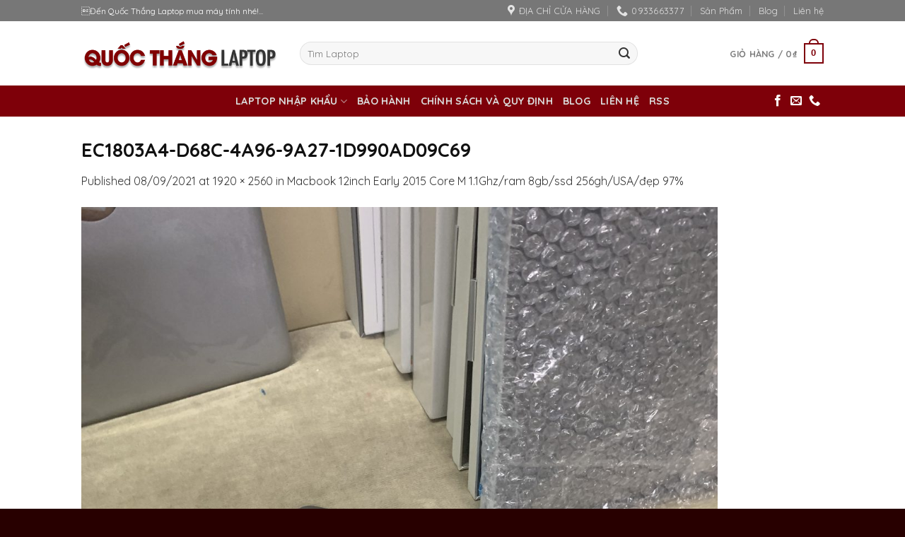

--- FILE ---
content_type: text/html; charset=UTF-8
request_url: https://laptopnhapkhau.net/?attachment_id=8017
body_size: 16767
content:
<!DOCTYPE html>
<!--[if IE 9 ]><html lang="vi" class="ie9 loading-site no-js"> <![endif]-->
<!--[if IE 8 ]><html lang="vi" class="ie8 loading-site no-js"> <![endif]-->
<!--[if (gte IE 9)|!(IE)]><!--><html lang="vi" class="loading-site no-js"> <!--<![endif]--><head><meta charset="UTF-8" /><link rel="preconnect" href="https://fonts.gstatic.com/" crossorigin /><script src="[data-uri]" defer></script><script data-optimized="1" src="https://laptopnhapkhau.net/wp-content/plugins/litespeed-cache/assets/js/webfontloader.min.js" defer></script><link data-optimized="2" rel="stylesheet" href="https://laptopnhapkhau.net/wp-content/litespeed/css/d9cbbe66af6ea6555e299bcd80261b59.css?ver=adb7c" /><link rel="profile" href="https://gmpg.org/xfn/11" /><link rel="pingback" href="https://laptopnhapkhau.net/xmlrpc.php" /><style>#wpadminbar #wp-admin-bar-p404_free_top_button .ab-icon:before {
            content: "\f103";
            color: red;
            top: 2px;
        }</style><meta name='robots' content='index, follow, max-image-preview:large, max-snippet:-1, max-video-preview:-1' /><style>img:is([sizes="auto" i], [sizes^="auto," i]) { contain-intrinsic-size: 3000px 1500px }</style><meta name="viewport" content="width=device-width, initial-scale=1, maximum-scale=1" /><title>EC1803A4-D68C-4A96-9A27-1D990AD09C69 - Laptop Nhập Khẩu Giá Rẻ TPHCM</title><link rel="canonical" href="https://laptopnhapkhau.net/" /><meta property="og:locale" content="vi_VN" /><meta property="og:type" content="article" /><meta property="og:title" content="EC1803A4-D68C-4A96-9A27-1D990AD09C69 - Laptop Nhập Khẩu Giá Rẻ TPHCM" /><meta property="og:url" content="https://laptopnhapkhau.net/" /><meta property="og:site_name" content="Laptop Nhập Khẩu Giá Rẻ TPHCM" /><meta property="article:publisher" content="https://www.facebook.com/Laptopgiareotphcm/" /><meta property="og:image" content="https://laptopnhapkhau.net" /><meta property="og:image:width" content="1920" /><meta property="og:image:height" content="2560" /><meta property="og:image:type" content="image/jpeg" /><meta name="twitter:card" content="summary_large_image" /> <script type="application/ld+json" class="yoast-schema-graph">{"@context":"https://schema.org","@graph":[{"@type":"WebPage","@id":"https://laptopnhapkhau.net/","url":"https://laptopnhapkhau.net/","name":"EC1803A4-D68C-4A96-9A27-1D990AD09C69 - Laptop Nhập Khẩu Giá Rẻ TPHCM","isPartOf":{"@id":"https://laptopnhapkhau.net/#website"},"primaryImageOfPage":{"@id":"https://laptopnhapkhau.net/#primaryimage"},"image":{"@id":"https://laptopnhapkhau.net/#primaryimage"},"thumbnailUrl":"https://laptopnhapkhau.net/wp-content/uploads/2021/09/EC1803A4-D68C-4A96-9A27-1D990AD09C69-scaled.jpeg","datePublished":"2021-09-07T20:32:46+00:00","breadcrumb":{"@id":"https://laptopnhapkhau.net/#breadcrumb"},"inLanguage":"vi","potentialAction":[{"@type":"ReadAction","target":["https://laptopnhapkhau.net/"]}]},{"@type":"ImageObject","inLanguage":"vi","@id":"https://laptopnhapkhau.net/#primaryimage","url":"https://laptopnhapkhau.net/wp-content/uploads/2021/09/EC1803A4-D68C-4A96-9A27-1D990AD09C69-scaled.jpeg","contentUrl":"https://laptopnhapkhau.net/wp-content/uploads/2021/09/EC1803A4-D68C-4A96-9A27-1D990AD09C69-scaled.jpeg","width":1920,"height":2560},{"@type":"BreadcrumbList","@id":"https://laptopnhapkhau.net/#breadcrumb","itemListElement":[{"@type":"ListItem","position":1,"name":"Home","item":"https://laptopnhapkhau.net/"},{"@type":"ListItem","position":2,"name":"Macbook 12inch Early 2015 Core M 1.1Ghz/ram 8gb/ssd 256gh/USA/đẹp 97%","item":"https://laptopnhapkhau.net/san-pham/macbook-12inch-early-2015-core-m-1-1ghz-ram-8gb-ssd-256gh-usa-dep-97/"},{"@type":"ListItem","position":3,"name":"EC1803A4-D68C-4A96-9A27-1D990AD09C69"}]},{"@type":"WebSite","@id":"https://laptopnhapkhau.net/#website","url":"https://laptopnhapkhau.net/","name":"Laptop Nhập Khẩu Giá Rẻ TPHCM","description":"Quốc Thắng Laptop","potentialAction":[{"@type":"SearchAction","target":{"@type":"EntryPoint","urlTemplate":"https://laptopnhapkhau.net/?s={search_term_string}"},"query-input":{"@type":"PropertyValueSpecification","valueRequired":true,"valueName":"search_term_string"}}],"inLanguage":"vi"}]}</script> <link rel='dns-prefetch' href='//fonts.googleapis.com' /><link rel='dns-prefetch' href='//www.facebook.com' /><link rel='dns-prefetch' href='//images.dmca.com' /><link rel='dns-prefetch' href='//connect.facebook.net' /><link rel="alternate" type="application/rss+xml" title="Dòng thông tin Laptop Nhập Khẩu Giá Rẻ TPHCM &raquo;" href="https://laptopnhapkhau.net/feed/" /><link rel="alternate" type="application/rss+xml" title="Laptop Nhập Khẩu Giá Rẻ TPHCM &raquo; Dòng bình luận" href="https://laptopnhapkhau.net/comments/feed/" /><link rel="alternate" type="application/rss+xml" title="Laptop Nhập Khẩu Giá Rẻ TPHCM &raquo; EC1803A4-D68C-4A96-9A27-1D990AD09C69 Dòng bình luận" href="https://laptopnhapkhau.net/?attachment_id=8017#main/feed/" /><style id='classic-theme-styles-inline-css' type='text/css'>/*! This file is auto-generated */
.wp-block-button__link{color:#fff;background-color:#32373c;border-radius:9999px;box-shadow:none;text-decoration:none;padding:calc(.667em + 2px) calc(1.333em + 2px);font-size:1.125em}.wp-block-file__button{background:#32373c;color:#fff;text-decoration:none}</style><style id='global-styles-inline-css' type='text/css'>:root{--wp--preset--aspect-ratio--square: 1;--wp--preset--aspect-ratio--4-3: 4/3;--wp--preset--aspect-ratio--3-4: 3/4;--wp--preset--aspect-ratio--3-2: 3/2;--wp--preset--aspect-ratio--2-3: 2/3;--wp--preset--aspect-ratio--16-9: 16/9;--wp--preset--aspect-ratio--9-16: 9/16;--wp--preset--color--black: #000000;--wp--preset--color--cyan-bluish-gray: #abb8c3;--wp--preset--color--white: #ffffff;--wp--preset--color--pale-pink: #f78da7;--wp--preset--color--vivid-red: #cf2e2e;--wp--preset--color--luminous-vivid-orange: #ff6900;--wp--preset--color--luminous-vivid-amber: #fcb900;--wp--preset--color--light-green-cyan: #7bdcb5;--wp--preset--color--vivid-green-cyan: #00d084;--wp--preset--color--pale-cyan-blue: #8ed1fc;--wp--preset--color--vivid-cyan-blue: #0693e3;--wp--preset--color--vivid-purple: #9b51e0;--wp--preset--gradient--vivid-cyan-blue-to-vivid-purple: linear-gradient(135deg,rgba(6,147,227,1) 0%,rgb(155,81,224) 100%);--wp--preset--gradient--light-green-cyan-to-vivid-green-cyan: linear-gradient(135deg,rgb(122,220,180) 0%,rgb(0,208,130) 100%);--wp--preset--gradient--luminous-vivid-amber-to-luminous-vivid-orange: linear-gradient(135deg,rgba(252,185,0,1) 0%,rgba(255,105,0,1) 100%);--wp--preset--gradient--luminous-vivid-orange-to-vivid-red: linear-gradient(135deg,rgba(255,105,0,1) 0%,rgb(207,46,46) 100%);--wp--preset--gradient--very-light-gray-to-cyan-bluish-gray: linear-gradient(135deg,rgb(238,238,238) 0%,rgb(169,184,195) 100%);--wp--preset--gradient--cool-to-warm-spectrum: linear-gradient(135deg,rgb(74,234,220) 0%,rgb(151,120,209) 20%,rgb(207,42,186) 40%,rgb(238,44,130) 60%,rgb(251,105,98) 80%,rgb(254,248,76) 100%);--wp--preset--gradient--blush-light-purple: linear-gradient(135deg,rgb(255,206,236) 0%,rgb(152,150,240) 100%);--wp--preset--gradient--blush-bordeaux: linear-gradient(135deg,rgb(254,205,165) 0%,rgb(254,45,45) 50%,rgb(107,0,62) 100%);--wp--preset--gradient--luminous-dusk: linear-gradient(135deg,rgb(255,203,112) 0%,rgb(199,81,192) 50%,rgb(65,88,208) 100%);--wp--preset--gradient--pale-ocean: linear-gradient(135deg,rgb(255,245,203) 0%,rgb(182,227,212) 50%,rgb(51,167,181) 100%);--wp--preset--gradient--electric-grass: linear-gradient(135deg,rgb(202,248,128) 0%,rgb(113,206,126) 100%);--wp--preset--gradient--midnight: linear-gradient(135deg,rgb(2,3,129) 0%,rgb(40,116,252) 100%);--wp--preset--font-size--small: 13px;--wp--preset--font-size--medium: 20px;--wp--preset--font-size--large: 36px;--wp--preset--font-size--x-large: 42px;--wp--preset--spacing--20: 0.44rem;--wp--preset--spacing--30: 0.67rem;--wp--preset--spacing--40: 1rem;--wp--preset--spacing--50: 1.5rem;--wp--preset--spacing--60: 2.25rem;--wp--preset--spacing--70: 3.38rem;--wp--preset--spacing--80: 5.06rem;--wp--preset--shadow--natural: 6px 6px 9px rgba(0, 0, 0, 0.2);--wp--preset--shadow--deep: 12px 12px 50px rgba(0, 0, 0, 0.4);--wp--preset--shadow--sharp: 6px 6px 0px rgba(0, 0, 0, 0.2);--wp--preset--shadow--outlined: 6px 6px 0px -3px rgba(255, 255, 255, 1), 6px 6px rgba(0, 0, 0, 1);--wp--preset--shadow--crisp: 6px 6px 0px rgba(0, 0, 0, 1);}:where(.is-layout-flex){gap: 0.5em;}:where(.is-layout-grid){gap: 0.5em;}body .is-layout-flex{display: flex;}.is-layout-flex{flex-wrap: wrap;align-items: center;}.is-layout-flex > :is(*, div){margin: 0;}body .is-layout-grid{display: grid;}.is-layout-grid > :is(*, div){margin: 0;}:where(.wp-block-columns.is-layout-flex){gap: 2em;}:where(.wp-block-columns.is-layout-grid){gap: 2em;}:where(.wp-block-post-template.is-layout-flex){gap: 1.25em;}:where(.wp-block-post-template.is-layout-grid){gap: 1.25em;}.has-black-color{color: var(--wp--preset--color--black) !important;}.has-cyan-bluish-gray-color{color: var(--wp--preset--color--cyan-bluish-gray) !important;}.has-white-color{color: var(--wp--preset--color--white) !important;}.has-pale-pink-color{color: var(--wp--preset--color--pale-pink) !important;}.has-vivid-red-color{color: var(--wp--preset--color--vivid-red) !important;}.has-luminous-vivid-orange-color{color: var(--wp--preset--color--luminous-vivid-orange) !important;}.has-luminous-vivid-amber-color{color: var(--wp--preset--color--luminous-vivid-amber) !important;}.has-light-green-cyan-color{color: var(--wp--preset--color--light-green-cyan) !important;}.has-vivid-green-cyan-color{color: var(--wp--preset--color--vivid-green-cyan) !important;}.has-pale-cyan-blue-color{color: var(--wp--preset--color--pale-cyan-blue) !important;}.has-vivid-cyan-blue-color{color: var(--wp--preset--color--vivid-cyan-blue) !important;}.has-vivid-purple-color{color: var(--wp--preset--color--vivid-purple) !important;}.has-black-background-color{background-color: var(--wp--preset--color--black) !important;}.has-cyan-bluish-gray-background-color{background-color: var(--wp--preset--color--cyan-bluish-gray) !important;}.has-white-background-color{background-color: var(--wp--preset--color--white) !important;}.has-pale-pink-background-color{background-color: var(--wp--preset--color--pale-pink) !important;}.has-vivid-red-background-color{background-color: var(--wp--preset--color--vivid-red) !important;}.has-luminous-vivid-orange-background-color{background-color: var(--wp--preset--color--luminous-vivid-orange) !important;}.has-luminous-vivid-amber-background-color{background-color: var(--wp--preset--color--luminous-vivid-amber) !important;}.has-light-green-cyan-background-color{background-color: var(--wp--preset--color--light-green-cyan) !important;}.has-vivid-green-cyan-background-color{background-color: var(--wp--preset--color--vivid-green-cyan) !important;}.has-pale-cyan-blue-background-color{background-color: var(--wp--preset--color--pale-cyan-blue) !important;}.has-vivid-cyan-blue-background-color{background-color: var(--wp--preset--color--vivid-cyan-blue) !important;}.has-vivid-purple-background-color{background-color: var(--wp--preset--color--vivid-purple) !important;}.has-black-border-color{border-color: var(--wp--preset--color--black) !important;}.has-cyan-bluish-gray-border-color{border-color: var(--wp--preset--color--cyan-bluish-gray) !important;}.has-white-border-color{border-color: var(--wp--preset--color--white) !important;}.has-pale-pink-border-color{border-color: var(--wp--preset--color--pale-pink) !important;}.has-vivid-red-border-color{border-color: var(--wp--preset--color--vivid-red) !important;}.has-luminous-vivid-orange-border-color{border-color: var(--wp--preset--color--luminous-vivid-orange) !important;}.has-luminous-vivid-amber-border-color{border-color: var(--wp--preset--color--luminous-vivid-amber) !important;}.has-light-green-cyan-border-color{border-color: var(--wp--preset--color--light-green-cyan) !important;}.has-vivid-green-cyan-border-color{border-color: var(--wp--preset--color--vivid-green-cyan) !important;}.has-pale-cyan-blue-border-color{border-color: var(--wp--preset--color--pale-cyan-blue) !important;}.has-vivid-cyan-blue-border-color{border-color: var(--wp--preset--color--vivid-cyan-blue) !important;}.has-vivid-purple-border-color{border-color: var(--wp--preset--color--vivid-purple) !important;}.has-vivid-cyan-blue-to-vivid-purple-gradient-background{background: var(--wp--preset--gradient--vivid-cyan-blue-to-vivid-purple) !important;}.has-light-green-cyan-to-vivid-green-cyan-gradient-background{background: var(--wp--preset--gradient--light-green-cyan-to-vivid-green-cyan) !important;}.has-luminous-vivid-amber-to-luminous-vivid-orange-gradient-background{background: var(--wp--preset--gradient--luminous-vivid-amber-to-luminous-vivid-orange) !important;}.has-luminous-vivid-orange-to-vivid-red-gradient-background{background: var(--wp--preset--gradient--luminous-vivid-orange-to-vivid-red) !important;}.has-very-light-gray-to-cyan-bluish-gray-gradient-background{background: var(--wp--preset--gradient--very-light-gray-to-cyan-bluish-gray) !important;}.has-cool-to-warm-spectrum-gradient-background{background: var(--wp--preset--gradient--cool-to-warm-spectrum) !important;}.has-blush-light-purple-gradient-background{background: var(--wp--preset--gradient--blush-light-purple) !important;}.has-blush-bordeaux-gradient-background{background: var(--wp--preset--gradient--blush-bordeaux) !important;}.has-luminous-dusk-gradient-background{background: var(--wp--preset--gradient--luminous-dusk) !important;}.has-pale-ocean-gradient-background{background: var(--wp--preset--gradient--pale-ocean) !important;}.has-electric-grass-gradient-background{background: var(--wp--preset--gradient--electric-grass) !important;}.has-midnight-gradient-background{background: var(--wp--preset--gradient--midnight) !important;}.has-small-font-size{font-size: var(--wp--preset--font-size--small) !important;}.has-medium-font-size{font-size: var(--wp--preset--font-size--medium) !important;}.has-large-font-size{font-size: var(--wp--preset--font-size--large) !important;}.has-x-large-font-size{font-size: var(--wp--preset--font-size--x-large) !important;}
:where(.wp-block-post-template.is-layout-flex){gap: 1.25em;}:where(.wp-block-post-template.is-layout-grid){gap: 1.25em;}
:where(.wp-block-columns.is-layout-flex){gap: 2em;}:where(.wp-block-columns.is-layout-grid){gap: 2em;}
:root :where(.wp-block-pullquote){font-size: 1.5em;line-height: 1.6;}</style><style id='woocommerce-inline-inline-css' type='text/css'>.woocommerce form .form-row .required { visibility: visible; }</style> <script type="text/javascript" src="https://laptopnhapkhau.net/wp-includes/js/jquery/jquery.min.js?ver=3.7.1" id="jquery-core-js"></script> <link rel="https://api.w.org/" href="https://laptopnhapkhau.net/wp-json/" /><link rel="alternate" title="JSON" type="application/json" href="https://laptopnhapkhau.net/wp-json/wp/v2/media/8017" /><link rel="EditURI" type="application/rsd+xml" title="RSD" href="https://laptopnhapkhau.net/xmlrpc.php?rsd" /><meta name="generator" content="WordPress 6.8.3" /><meta name="generator" content="WooCommerce 10.0.5" /><link rel='shortlink' href='https://laptopnhapkhau.net/?p=8017' /><link rel="alternate" title="oNhúng (JSON)" type="application/json+oembed" href="https://laptopnhapkhau.net/wp-json/oembed/1.0/embed?url=https%3A%2F%2Flaptopnhapkhau.net%2F%3Fattachment_id%3D8017%23main" /><link rel="alternate" title="oNhúng (XML)" type="text/xml+oembed" href="https://laptopnhapkhau.net/wp-json/oembed/1.0/embed?url=https%3A%2F%2Flaptopnhapkhau.net%2F%3Fattachment_id%3D8017%23main&#038;format=xml" /><style>.bg{opacity: 0; transition: opacity 1s; -webkit-transition: opacity 1s;} .bg-loaded{opacity: 1;}</style><!--[if IE]><link rel="stylesheet" type="text/css" href="https://laptopnhapkhau.net/wp-content/themes/flatsome/assets/css/ie-fallback.css"><script src="//cdnjs.cloudflare.com/ajax/libs/html5shiv/3.6.1/html5shiv.js"></script><script>var head = document.getElementsByTagName('head')[0],style = document.createElement('style');style.type = 'text/css';style.styleSheet.cssText = ':before,:after{content:none !important';head.appendChild(style);setTimeout(function(){head.removeChild(style);}, 0);</script><script src="https://laptopnhapkhau.net/wp-content/themes/flatsome/assets/libs/ie-flexibility.js"></script><![endif]-->	<noscript><style>.woocommerce-product-gallery{ opacity: 1 !important; }</style></noscript><link rel="icon" href="https://laptopnhapkhau.net/wp-content/uploads/2016/05/cropped-favicon-laptop-nhap-khau-32x32.png" sizes="32x32" /><link rel="icon" href="https://laptopnhapkhau.net/wp-content/uploads/2016/05/cropped-favicon-laptop-nhap-khau-192x192.png" sizes="192x192" /><link rel="apple-touch-icon" href="https://laptopnhapkhau.net/wp-content/uploads/2016/05/cropped-favicon-laptop-nhap-khau-180x180.png" /><meta name="msapplication-TileImage" content="https://laptopnhapkhau.net/wp-content/uploads/2016/05/cropped-favicon-laptop-nhap-khau-270x270.png" /><style id="custom-css" type="text/css">:root {--primary-color: #7e0009;}.header-main{height: 91px}#logo img{max-height: 91px}#logo{width:279px;}.header-bottom{min-height: 39px}.header-top{min-height: 30px}.transparent .header-main{height: 30px}.transparent #logo img{max-height: 30px}.has-transparent + .page-title:first-of-type,.has-transparent + #main > .page-title,.has-transparent + #main > div > .page-title,.has-transparent + #main .page-header-wrapper:first-of-type .page-title{padding-top: 110px;}.header.show-on-scroll,.stuck .header-main{height:70px!important}.stuck #logo img{max-height: 70px!important}.search-form{ width: 79%;}.header-bg-color, .header-wrapper {background-color: rgba(255,255,255,0.9)}.header-bottom {background-color: #7e0009}.header-bottom-nav > li > a{line-height: 24px }@media (max-width: 549px) {.header-main{height: 70px}#logo img{max-height: 70px}}.header-top{background-color:#777777!important;}/* Color */.accordion-title.active, .has-icon-bg .icon .icon-inner,.logo a, .primary.is-underline, .primary.is-link, .badge-outline .badge-inner, .nav-outline > li.active> a,.nav-outline >li.active > a, .cart-icon strong,[data-color='primary'], .is-outline.primary{color: #7e0009;}/* Color !important */[data-text-color="primary"]{color: #7e0009!important;}/* Background Color */[data-text-bg="primary"]{background-color: #7e0009;}/* Background */.scroll-to-bullets a,.featured-title, .label-new.menu-item > a:after, .nav-pagination > li > .current,.nav-pagination > li > span:hover,.nav-pagination > li > a:hover,.has-hover:hover .badge-outline .badge-inner,button[type="submit"], .button.wc-forward:not(.checkout):not(.checkout-button), .button.submit-button, .button.primary:not(.is-outline),.featured-table .title,.is-outline:hover, .has-icon:hover .icon-label,.nav-dropdown-bold .nav-column li > a:hover, .nav-dropdown.nav-dropdown-bold > li > a:hover, .nav-dropdown-bold.dark .nav-column li > a:hover, .nav-dropdown.nav-dropdown-bold.dark > li > a:hover, .is-outline:hover, .tagcloud a:hover,.grid-tools a, input[type='submit']:not(.is-form), .box-badge:hover .box-text, input.button.alt,.nav-box > li > a:hover,.nav-box > li.active > a,.nav-pills > li.active > a ,.current-dropdown .cart-icon strong, .cart-icon:hover strong, .nav-line-bottom > li > a:before, .nav-line-grow > li > a:before, .nav-line > li > a:before,.banner, .header-top, .slider-nav-circle .flickity-prev-next-button:hover svg, .slider-nav-circle .flickity-prev-next-button:hover .arrow, .primary.is-outline:hover, .button.primary:not(.is-outline), input[type='submit'].primary, input[type='submit'].primary, input[type='reset'].button, input[type='button'].primary, .badge-inner{background-color: #7e0009;}/* Border */.nav-vertical.nav-tabs > li.active > a,.scroll-to-bullets a.active,.nav-pagination > li > .current,.nav-pagination > li > span:hover,.nav-pagination > li > a:hover,.has-hover:hover .badge-outline .badge-inner,.accordion-title.active,.featured-table,.is-outline:hover, .tagcloud a:hover,blockquote, .has-border, .cart-icon strong:after,.cart-icon strong,.blockUI:before, .processing:before,.loading-spin, .slider-nav-circle .flickity-prev-next-button:hover svg, .slider-nav-circle .flickity-prev-next-button:hover .arrow, .primary.is-outline:hover{border-color: #7e0009}.nav-tabs > li.active > a{border-top-color: #7e0009}.widget_shopping_cart_content .blockUI.blockOverlay:before { border-left-color: #7e0009 }.woocommerce-checkout-review-order .blockUI.blockOverlay:before { border-left-color: #7e0009 }/* Fill */.slider .flickity-prev-next-button:hover svg,.slider .flickity-prev-next-button:hover .arrow{fill: #7e0009;}/* Background Color */[data-icon-label]:after, .secondary.is-underline:hover,.secondary.is-outline:hover,.icon-label,.button.secondary:not(.is-outline),.button.alt:not(.is-outline), .badge-inner.on-sale, .button.checkout, .single_add_to_cart_button, .current .breadcrumb-step{ background-color:#111111; }[data-text-bg="secondary"]{background-color: #111111;}/* Color */.secondary.is-underline,.secondary.is-link, .secondary.is-outline,.stars a.active, .star-rating:before, .woocommerce-page .star-rating:before,.star-rating span:before, .color-secondary{color: #111111}/* Color !important */[data-text-color="secondary"]{color: #111111!important;}/* Border */.secondary.is-outline:hover{border-color:#111111}.success.is-underline:hover,.success.is-outline:hover,.success{background-color: #519f03}.success-color, .success.is-link, .success.is-outline{color: #519f03;}.success-border{border-color: #519f03!important;}/* Color !important */[data-text-color="success"]{color: #519f03!important;}/* Background Color */[data-text-bg="success"]{background-color: #519f03;}.alert.is-underline:hover,.alert.is-outline:hover,.alert{background-color: #f97b05}.alert.is-link, .alert.is-outline, .color-alert{color: #f97b05;}/* Color !important */[data-text-color="alert"]{color: #f97b05!important;}/* Background Color */[data-text-bg="alert"]{background-color: #f97b05;}body{font-size: 100%;}@media screen and (max-width: 549px){body{font-size: 100%;}}body{font-family:"Quicksand", sans-serif}body{font-weight: 0}body{color: #333333}.nav > li > a {font-family:"Quicksand", sans-serif;}.mobile-sidebar-levels-2 .nav > li > ul > li > a {font-family:"Quicksand", sans-serif;}.nav > li > a {font-weight: 700;}.mobile-sidebar-levels-2 .nav > li > ul > li > a {font-weight: 700;}h1,h2,h3,h4,h5,h6,.heading-font, .off-canvas-center .nav-sidebar.nav-vertical > li > a{font-family: "Quicksand", sans-serif;}h1,h2,h3,h4,h5,h6,.heading-font,.banner h1,.banner h2{font-weight: 700;}h1,h2,h3,h4,h5,h6,.heading-font{color: #111111;}.alt-font{font-family: "Dancing Script", sans-serif;}.alt-font{font-weight: 400!important;}.header:not(.transparent) .header-bottom-nav.nav > li > a{color: #dbdbdb;}.header:not(.transparent) .header-bottom-nav.nav > li > a:hover,.header:not(.transparent) .header-bottom-nav.nav > li.active > a,.header:not(.transparent) .header-bottom-nav.nav > li.current > a,.header:not(.transparent) .header-bottom-nav.nav > li > a.active,.header:not(.transparent) .header-bottom-nav.nav > li > a.current{color: #ffffff;}.header-bottom-nav.nav-line-bottom > li > a:before,.header-bottom-nav.nav-line-grow > li > a:before,.header-bottom-nav.nav-line > li > a:before,.header-bottom-nav.nav-box > li > a:hover,.header-bottom-nav.nav-box > li.active > a,.header-bottom-nav.nav-pills > li > a:hover,.header-bottom-nav.nav-pills > li.active > a{color:#FFF!important;background-color: #ffffff;}a{color: #333333;}a:hover{color: #7e0009;}.tagcloud a:hover{border-color: #7e0009;background-color: #7e0009;}.products.has-equal-box-heights .box-image {padding-top: 100%;}.badge-inner.on-sale{background-color: #dd3333}@media screen and (min-width: 550px){.products .box-vertical .box-image{min-width: 247px!important;width: 247px!important;}}.footer-2{background-color: #3d0101}.absolute-footer, html{background-color: #280000}.label-new.menu-item > a:after{content:"New";}.label-hot.menu-item > a:after{content:"Hot";}.label-sale.menu-item > a:after{content:"Sale";}.label-popular.menu-item > a:after{content:"Popular";}</style></head><body data-rsssl=1 class="attachment wp-singular attachment-template-default single single-attachment postid-8017 attachmentid-8017 attachment-jpeg wp-theme-flatsome wp-child-theme-flatsome-child theme-flatsome woocommerce-no-js lightbox nav-dropdown-has-arrow nav-dropdown-has-shadow nav-dropdown-has-border"><a class="skip-link screen-reader-text" href="#main">Skip to content</a><div id="wrapper"><header id="header" class="header has-sticky sticky-jump"><div class="header-wrapper"><div id="top-bar" class="header-top hide-for-sticky nav-dark"><div class="flex-row container"><div class="flex-col hide-for-medium flex-left"><ul class="nav nav-left medium-nav-center nav-small  nav-divided"><li class="html custom html_topbar_left">Đến Quốc Thắng Laptop mua máy tính nhé!...</li></ul></div><div class="flex-col hide-for-medium flex-center"><ul class="nav nav-center nav-small  nav-divided"></ul></div><div class="flex-col hide-for-medium flex-right"><ul class="nav top-bar-nav nav-right nav-small  nav-divided"><li class="header-contact-wrapper"><ul id="header-contact" class="nav nav-divided nav-uppercase header-contact"><li class="">
<a target="_blank" rel="noopener noreferrer" href="https://maps.google.com/?q=Quốc Thắng Laptop 529 Nguyễn Văn Khối, Phường 8, Quận Gò Vấp, TPHCM" title="Quốc Thắng Laptop 529 Nguyễn Văn Khối, Phường 8, Quận Gò Vấp, TPHCM" class="tooltip">
<i class="icon-map-pin-fill" style="font-size:16px;"></i>			     <span>
Địa chỉ cửa hàng			     </span>
</a></li><li class="">
<a href="tel:0933663377" class="tooltip" title="0933663377">
<i class="icon-phone" style="font-size:16px;"></i>			      <span>0933663377</span>
</a></li></ul></li><li id="menu-item-88" class="menu-item menu-item-type-post_type menu-item-object-page menu-item-88 menu-item-design-default"><a href="https://laptopnhapkhau.net/san-pham/" class="nav-top-link">Sản Phẩm</a></li><li id="menu-item-89" class="menu-item menu-item-type-post_type menu-item-object-page current_page_parent menu-item-89 menu-item-design-default"><a href="https://laptopnhapkhau.net/blog/" class="nav-top-link">Blog</a></li><li id="menu-item-90" class="menu-item menu-item-type-post_type menu-item-object-page menu-item-90 menu-item-design-default"><a href="https://laptopnhapkhau.net/lien-he/" class="nav-top-link">Liên hệ</a></li></ul></div><div class="flex-col show-for-medium flex-grow"><ul class="nav nav-center nav-small mobile-nav  nav-divided"><li class="html custom html_topbar_left">Đến Quốc Thắng Laptop mua máy tính nhé!...</li></ul></div></div></div><div id="masthead" class="header-main hide-for-sticky"><div class="header-inner flex-row container logo-left medium-logo-center" role="navigation"><div id="logo" class="flex-col logo">
<a href="https://laptopnhapkhau.net/" title="Laptop Nhập Khẩu Giá Rẻ TPHCM - Quốc Thắng Laptop" rel="home">
<img data-lazyloaded="1" src="[data-uri]" width="279" height="91" data-src="https://laptopnhapkhau.net/wp-content/uploads/2020/06/Quốc-Thắng-Laptop-chuyên-bán-laptop-cũ-laptop-nhap-khau.png" class="header_logo header-logo" alt="Laptop Nhập Khẩu Giá Rẻ TPHCM"/><noscript><img width="279" height="91" src="https://laptopnhapkhau.net/wp-content/uploads/2020/06/Quốc-Thắng-Laptop-chuyên-bán-laptop-cũ-laptop-nhap-khau.png" class="header_logo header-logo" alt="Laptop Nhập Khẩu Giá Rẻ TPHCM"/></noscript><img data-lazyloaded="1" src="[data-uri]"  width="279" height="91" data-src="https://laptopnhapkhau.net/wp-content/uploads/2020/06/Quốc-Thắng-Laptop-chuyên-bán-laptop-cũ-laptop-nhap-khau.png" class="header-logo-dark" alt="Laptop Nhập Khẩu Giá Rẻ TPHCM"/><noscript><img  width="279" height="91" src="https://laptopnhapkhau.net/wp-content/uploads/2020/06/Quốc-Thắng-Laptop-chuyên-bán-laptop-cũ-laptop-nhap-khau.png" class="header-logo-dark" alt="Laptop Nhập Khẩu Giá Rẻ TPHCM"/></noscript></a></div><div class="flex-col show-for-medium flex-left"><ul class="mobile-nav nav nav-left "><li class="nav-icon has-icon">
<a href="#" data-open="#main-menu" data-pos="left" data-bg="main-menu-overlay" data-color="" class="is-small" aria-label="Menu" aria-controls="main-menu" aria-expanded="false">
<i class="icon-menu" ></i>
</a></li></ul></div><div class="flex-col hide-for-medium flex-left
flex-grow"><ul class="header-nav header-nav-main nav nav-left  nav-uppercase" ><li class="header-search-form search-form html relative has-icon"><div class="header-search-form-wrapper"><div class="searchform-wrapper ux-search-box relative form-flat is-normal"><form role="search" method="get" class="searchform" action="https://laptopnhapkhau.net/"><div class="flex-row relative"><div class="flex-col flex-grow">
<label class="screen-reader-text" for="woocommerce-product-search-field-0">Tìm kiếm:</label>
<input type="search" id="woocommerce-product-search-field-0" class="search-field mb-0" placeholder="Tìm Laptop" value="" name="s" />
<input type="hidden" name="post_type" value="product" /></div><div class="flex-col">
<button type="submit" value="Tìm kiếm" class="ux-search-submit submit-button secondary button icon mb-0" aria-label="Submit">
<i class="icon-search" ></i>			</button></div></div><div class="live-search-results text-left z-top"></div></form></div></div></li></ul></div><div class="flex-col hide-for-medium flex-right"><ul class="header-nav header-nav-main nav nav-right  nav-uppercase"><li class="cart-item has-icon has-dropdown"><a href="https://laptopnhapkhau.net/gio-hang/" title="Giỏ hàng" class="header-cart-link is-small"><span class="header-cart-title">
Giỏ hàng   /      <span class="cart-price"><span class="woocommerce-Price-amount amount"><bdi>0<span class="woocommerce-Price-currencySymbol">&#8363;</span></bdi></span></span>
</span><span class="cart-icon image-icon">
<strong>0</strong>
</span>
</a><ul class="nav-dropdown nav-dropdown-default"><li class="html widget_shopping_cart"><div class="widget_shopping_cart_content"><p class="woocommerce-mini-cart__empty-message">Chưa có sản phẩm trong giỏ hàng.</p></div></li></ul></li></ul></div><div class="flex-col show-for-medium flex-right"><ul class="mobile-nav nav nav-right "><li class="cart-item has-icon"><a href="https://laptopnhapkhau.net/gio-hang/" class="header-cart-link off-canvas-toggle nav-top-link is-small" data-open="#cart-popup" data-class="off-canvas-cart" title="Giỏ hàng" data-pos="right">
<span class="cart-icon image-icon">
<strong>0</strong>
</span>
</a><div id="cart-popup" class="mfp-hide widget_shopping_cart"><div class="cart-popup-inner inner-padding"><div class="cart-popup-title text-center"><h4 class="uppercase">Giỏ hàng</h4><div class="is-divider"></div></div><div class="widget_shopping_cart_content"><p class="woocommerce-mini-cart__empty-message">Chưa có sản phẩm trong giỏ hàng.</p></div><div class="cart-sidebar-content relative"></div></div></div></li></ul></div></div><div class="container"><div class="top-divider full-width"></div></div></div><div id="wide-nav" class="header-bottom wide-nav nav-dark flex-has-center hide-for-medium"><div class="flex-row container"><div class="flex-col hide-for-medium flex-left"><ul class="nav header-nav header-bottom-nav nav-left  nav-line-bottom nav-size-medium nav-uppercase"></ul></div><div class="flex-col hide-for-medium flex-center"><ul class="nav header-nav header-bottom-nav nav-center  nav-line-bottom nav-size-medium nav-uppercase"><li id="menu-item-96" class="menu-item menu-item-type-custom menu-item-object-custom menu-item-has-children menu-item-96 menu-item-design-default has-dropdown"><a href="https://laptopnhapkhau.net/san-pham/" class="nav-top-link">Laptop Nhập Khẩu<i class="icon-angle-down" ></i></a><ul class="sub-menu nav-dropdown nav-dropdown-default"><li id="menu-item-179" class="menu-item menu-item-type-custom menu-item-object-custom menu-item-179"><a href="https://laptopnhapkhau.net/danh-muc/microsoft-surface/">Microsoft Surface</a></li><li id="menu-item-79" class="menu-item menu-item-type-custom menu-item-object-custom menu-item-79"><a href="https://laptopnhapkhau.net/danh-muc/dell/">Laptop Dell</a></li><li id="menu-item-74" class="menu-item menu-item-type-custom menu-item-object-custom menu-item-74"><a href="https://laptopnhapkhau.net/danh-muc/hp/">Laptop HP</a></li><li id="menu-item-75" class="menu-item menu-item-type-custom menu-item-object-custom menu-item-75"><a href="https://laptopnhapkhau.net/danh-muc/asus/">Laptop Asus</a></li><li id="menu-item-76" class="menu-item menu-item-type-custom menu-item-object-custom menu-item-76"><a href="https://laptopnhapkhau.net/danh-muc/acer/">Laptop Acer</a></li><li id="menu-item-77" class="menu-item menu-item-type-custom menu-item-object-custom menu-item-77"><a href="https://laptopnhapkhau.net/danh-muc/lenovo/">Laptop Lenovo</a></li><li id="menu-item-78" class="menu-item menu-item-type-custom menu-item-object-custom menu-item-78"><a href="https://laptopnhapkhau.net/danh-muc/sony-vaio/">Laptop Sony Vaio</a></li><li id="menu-item-80" class="menu-item menu-item-type-custom menu-item-object-custom menu-item-80"><a href="https://laptopnhapkhau.net/danh-muc/toshiba/">Laptop Toshiba</a></li></ul></li><li id="menu-item-213" class="menu-item menu-item-type-post_type menu-item-object-page menu-item-213 menu-item-design-default"><a href="https://laptopnhapkhau.net/chinh-sach-bao-hanh/" class="nav-top-link">Bảo hành</a></li><li id="menu-item-214" class="menu-item menu-item-type-post_type menu-item-object-page menu-item-214 menu-item-design-default"><a href="https://laptopnhapkhau.net/chinh-sach-va-quy-dinh/" class="nav-top-link">Chính sách và quy định</a></li><li id="menu-item-93" class="menu-item menu-item-type-post_type menu-item-object-page current_page_parent menu-item-93 menu-item-design-default"><a href="https://laptopnhapkhau.net/blog/" class="nav-top-link">Blog</a></li><li id="menu-item-92" class="menu-item menu-item-type-post_type menu-item-object-page menu-item-92 menu-item-design-default"><a href="https://laptopnhapkhau.net/lien-he/" class="nav-top-link">Liên hệ</a></li><li id="menu-item-94" class="menu-item menu-item-type-custom menu-item-object-custom menu-item-94 menu-item-design-default"><a href="http://feeds.feedburner.com/laptopnhapkhau" class="nav-top-link">RSS</a></li></ul></div><div class="flex-col hide-for-medium flex-right flex-grow"><ul class="nav header-nav header-bottom-nav nav-right  nav-line-bottom nav-size-medium nav-uppercase"><li class="html header-social-icons ml-0"><div class="social-icons follow-icons" ><a href="http://url" target="_blank" data-label="Facebook"  rel="noopener noreferrer nofollow" class="icon plain facebook tooltip" title="Follow on Facebook"><i class="icon-facebook" ></i></a><a href="mailto:quocthanglaptop@gmail.com" data-label="E-mail"  rel="nofollow" class="icon plain  email tooltip" title="Send us an email"><i class="icon-envelop" ></i></a><a href="tel:0933663377" target="_blank"  data-label="Phone"  rel="noopener noreferrer nofollow" class="icon plain  phone tooltip" title="Call us"><i class="icon-phone" ></i></a></div></li></ul></div></div></div><div class="header-bg-container fill"><div class="header-bg-image fill"></div><div class="header-bg-color fill"></div></div></div></header><main id="main" class=""><div id="primary" class="content-area image-attachment page-wrapper"><div id="content" class="site-content" role="main"><div class="row"><div class="large-12 columns"><article id="post-8017" class="post-8017 attachment type-attachment status-inherit hentry"><header class="entry-header"><h1 class="entry-title">EC1803A4-D68C-4A96-9A27-1D990AD09C69</h1><div class="entry-meta">
Published <span class="entry-date"><time class="entry-date" datetime="2021-09-08T03:32:46+07:00">08/09/2021</time></span> at <a href="https://laptopnhapkhau.net/wp-content/uploads/2021/09/EC1803A4-D68C-4A96-9A27-1D990AD09C69-scaled.jpeg" title="Link to full-size image">1920 &times; 2560</a> in <a href="https://laptopnhapkhau.net/san-pham/macbook-12inch-early-2015-core-m-1-1ghz-ram-8gb-ssd-256gh-usa-dep-97/" title="Return to Macbook 12inch Early 2015 Core M 1.1Ghz/ram 8gb/ssd 256gh/USA/đẹp 97%" rel="gallery">Macbook 12inch Early 2015 Core M 1.1Ghz/ram 8gb/ssd 256gh/USA/đẹp 97%</a></div></header><div class="entry-content"><div class="entry-attachment"><div class="attachment">
<a href="https://laptopnhapkhau.net/?attachment_id=8018#main" title="EC1803A4-D68C-4A96-9A27-1D990AD09C69" rel="attachment"><img data-lazyloaded="1" src="[data-uri]" width="900" height="1200" data-src="https://laptopnhapkhau.net/wp-content/uploads/2021/09/EC1803A4-D68C-4A96-9A27-1D990AD09C69-scaled.jpeg" class="attachment-1200x1200 size-1200x1200" alt="" decoding="async" fetchpriority="high" data-srcset="https://laptopnhapkhau.net/wp-content/uploads/2021/09/EC1803A4-D68C-4A96-9A27-1D990AD09C69-scaled.jpeg 1920w, https://laptopnhapkhau.net/wp-content/uploads/2021/09/EC1803A4-D68C-4A96-9A27-1D990AD09C69-scaled-510x680.jpeg 510w, https://laptopnhapkhau.net/wp-content/uploads/2021/09/EC1803A4-D68C-4A96-9A27-1D990AD09C69-225x300.jpeg 225w, https://laptopnhapkhau.net/wp-content/uploads/2021/09/EC1803A4-D68C-4A96-9A27-1D990AD09C69-768x1024.jpeg 768w, https://laptopnhapkhau.net/wp-content/uploads/2021/09/EC1803A4-D68C-4A96-9A27-1D990AD09C69-1152x1536.jpeg 1152w, https://laptopnhapkhau.net/wp-content/uploads/2021/09/EC1803A4-D68C-4A96-9A27-1D990AD09C69-1536x2048.jpeg 1536w" data-sizes="(max-width: 900px) 100vw, 900px" /><noscript><img width="900" height="1200" src="https://laptopnhapkhau.net/wp-content/uploads/2021/09/EC1803A4-D68C-4A96-9A27-1D990AD09C69-scaled.jpeg" class="attachment-1200x1200 size-1200x1200" alt="" decoding="async" fetchpriority="high" srcset="https://laptopnhapkhau.net/wp-content/uploads/2021/09/EC1803A4-D68C-4A96-9A27-1D990AD09C69-scaled.jpeg 1920w, https://laptopnhapkhau.net/wp-content/uploads/2021/09/EC1803A4-D68C-4A96-9A27-1D990AD09C69-scaled-510x680.jpeg 510w, https://laptopnhapkhau.net/wp-content/uploads/2021/09/EC1803A4-D68C-4A96-9A27-1D990AD09C69-225x300.jpeg 225w, https://laptopnhapkhau.net/wp-content/uploads/2021/09/EC1803A4-D68C-4A96-9A27-1D990AD09C69-768x1024.jpeg 768w, https://laptopnhapkhau.net/wp-content/uploads/2021/09/EC1803A4-D68C-4A96-9A27-1D990AD09C69-1152x1536.jpeg 1152w, https://laptopnhapkhau.net/wp-content/uploads/2021/09/EC1803A4-D68C-4A96-9A27-1D990AD09C69-1536x2048.jpeg 1536w" sizes="(max-width: 900px) 100vw, 900px" /></noscript></a></div></div></div><footer class="entry-meta">
Trackbacks are closed, but you can <a class="comment-link" href="#respond" title="Post a comment">post a comment</a>.</footer><nav role="navigation" id="image-navigation" class="navigation-image"><div class="nav-previous"><a href='https://laptopnhapkhau.net/?attachment_id=8016#main'><span class="meta-nav">&larr;</span> Previous</a></div><div class="nav-next"><a href='https://laptopnhapkhau.net/?attachment_id=8018#main'>Next <span class="meta-nav">&rarr;</span></a></div></nav></article><div id="comments" class="comments-area"><div id="respond" class="comment-respond"><h3 id="reply-title" class="comment-reply-title">Để lại một bình luận <small><a rel="nofollow" id="cancel-comment-reply-link" href="/?attachment_id=8017#respond" style="display:none;">Hủy</a></small></h3><form action="https://laptopnhapkhau.net/wp-comments-post.php" method="post" id="commentform" class="comment-form"><p class="comment-notes"><span id="email-notes">Email của bạn sẽ không được hiển thị công khai.</span> <span class="required-field-message">Các trường bắt buộc được đánh dấu <span class="required">*</span></span></p><p class="comment-form-comment"><label for="comment">Bình luận <span class="required">*</span></label><textarea id="comment" name="comment" cols="45" rows="8" maxlength="65525" required></textarea></p><p class="comment-form-author"><label for="author">Tên <span class="required">*</span></label> <input id="author" name="author" type="text" value="" size="30" maxlength="245" autocomplete="name" required /></p><p class="comment-form-email"><label for="email">Email <span class="required">*</span></label> <input id="email" name="email" type="email" value="" size="30" maxlength="100" aria-describedby="email-notes" autocomplete="email" required /></p><p class="comment-form-url"><label for="url">Trang web</label> <input id="url" name="url" type="url" value="" size="30" maxlength="200" autocomplete="url" /></p><p class="comment-form-cookies-consent"><input id="wp-comment-cookies-consent" name="wp-comment-cookies-consent" type="checkbox" value="yes" /> <label for="wp-comment-cookies-consent">Lưu tên của tôi, email, và trang web trong trình duyệt này cho lần bình luận kế tiếp của tôi.</label></p><p class="form-submit"><input name="submit" type="submit" id="submit" class="submit" value="Gửi bình luận" /> <input type='hidden' name='comment_post_ID' value='8017' id='comment_post_ID' />
<input type='hidden' name='comment_parent' id='comment_parent' value='0' /></p><p style="display: none !important;" class="akismet-fields-container" data-prefix="ak_"><label>&#916;<textarea name="ak_hp_textarea" cols="45" rows="8" maxlength="100"></textarea></label><input type="hidden" id="ak_js_1" name="ak_js" value="215"/></p></form></div></div></div></div></div></div></main><footer id="footer" class="footer-wrapper"><div class="footer-widgets footer footer-2 dark"><div class="row dark large-columns-3 mb-0"><div id="text-6" class="col pb-0 widget widget_text"><span class="widget-title">Quốc Thắng Laptop</span><div class="is-divider small"></div><div class="textwidget"><strong>QUỐC THẮNG LAPTOP</strong>
Địa chỉ:  529 Nguyễn Văn Khối, phường 8, quận Gò Vấp, TPHCM
GPKD hộ cá thể 41J8019638  được cấp vào ngày 07/05/2013 do UBND quận 10, TP Hồ Chí Minh cấp.
<br /><br /><p><a href="/chinh-sach-va-quy-dinh">Chính sách và quy định</a></p>
<a href="http://online.gov.vn/Home/WebDetails/23856" target="_blank" title="laptop nhap khau tu My"><img data-lazyloaded="1" src="[data-uri]" width="150" height="57" data-src="https://laptopnhapkhau.net/wp-content/uploads/2016/06/quocthanglaptop-bocongthuong.png"><noscript><img width="150" height="57" src="https://laptopnhapkhau.net/wp-content/uploads/2016/06/quocthanglaptop-bocongthuong.png"></noscript></a></div></div><div id="flatsome_recent_posts-2" class="col pb-0 widget flatsome_recent_posts">		<span class="widget-title">Bài Mới Đăng</span><div class="is-divider small"></div><ul><li class="recent-blog-posts-li"><div class="flex-row recent-blog-posts align-top pt-half pb-half"><div class="flex-col mr-half"><div class="badge post-date  badge-circle"><div class="badge-inner bg-fill" style="background: url(https://laptopnhapkhau.net/wp-content/uploads/2016/06/mua-laptop-cu-nhap-khau-quan-go-vap111-150x150.jpg); border:0;"></div></div></div><div class="flex-col flex-grow">
<a href="https://laptopnhapkhau.net/laptop-cu-nhap-khau-quan-go-vap-gia-re-tphcm/" title="Laptop cũ nhập khẩu Mỹ giá rẻ quận Gò Vấp tphcm">Laptop cũ nhập khẩu Mỹ giá rẻ quận Gò Vấp tphcm</a>
<span class="post_comments op-7 block is-xsmall"><a href="https://laptopnhapkhau.net/laptop-cu-nhap-khau-quan-go-vap-gia-re-tphcm/#respond"></a></span></div></div></li><li class="recent-blog-posts-li"><div class="flex-row recent-blog-posts align-top pt-half pb-half"><div class="flex-col mr-half"><div class="badge post-date  badge-circle"><div class="badge-inner bg-fill" style="background: url(https://laptopnhapkhau.net/wp-content/uploads/2016/06/laptop-cu-cho-sinh-vien-tphcm-150x150.jpg); border:0;"></div></div></div><div class="flex-col flex-grow">
<a href="https://laptopnhapkhau.net/laptop-cu-cho-sinh-vien-gia-re-tphcm/" title="Máy tính laptop cũ giá rẻ phù hợp cho sinh viên TPHCM">Máy tính laptop cũ giá rẻ phù hợp cho sinh viên TPHCM</a>
<span class="post_comments op-7 block is-xsmall"><a href="https://laptopnhapkhau.net/laptop-cu-cho-sinh-vien-gia-re-tphcm/#respond"></a></span></div></div></li><li class="recent-blog-posts-li"><div class="flex-row recent-blog-posts align-top pt-half pb-half"><div class="flex-col mr-half"><div class="badge post-date  badge-circle"><div class="badge-inner bg-fill" style="background: url(https://laptopnhapkhau.net/wp-content/uploads/2016/05/laptop-cu-nhap-khau-quan10-tphcm-150x150.jpg); border:0;"></div></div></div><div class="flex-col flex-grow">
<a href="https://laptopnhapkhau.net/ban-laptop-cu-nhap-khau-tu-gia-re-o-quan-10-tphcm/" title="Bán laptop cũ nhập khẩu từ Mỹ giá rẻ ở quận 10 TPHCM">Bán laptop cũ nhập khẩu từ Mỹ giá rẻ ở quận 10 TPHCM</a>
<span class="post_comments op-7 block is-xsmall"><a href="https://laptopnhapkhau.net/ban-laptop-cu-nhap-khau-tu-gia-re-o-quan-10-tphcm/#respond"></a></span></div></div></li></ul></div><div id="text-3" class="col pb-0 widget widget_text"><span class="widget-title">Vị trí cửa hàng</span><div class="is-divider small"></div><div class="textwidget"><iframe data-lazyloaded="1" src="about:blank" data-src="https://www.google.com/maps/embed?pb=!1m14!1m8!1m3!1d3919.49213104344!2d106.6753096!3d10.7735692!3m2!1i1024!2i768!4f13.1!3m3!1m2!1s0x31752f20b6e0e58b%3A0x3b41084e65cc30fc!2zTGFwdG9wIE5o4bqtcCBLaOG6qXUgVFBIQ00!5e0!3m2!1svi!2s!4v1466047744669" frameborder="0" style="border:0" allowfullscreen></iframe><noscript><iframe src="https://www.google.com/maps/embed?pb=!1m14!1m8!1m3!1d3919.49213104344!2d106.6753096!3d10.7735692!3m2!1i1024!2i768!4f13.1!3m3!1m2!1s0x31752f20b6e0e58b%3A0x3b41084e65cc30fc!2zTGFwdG9wIE5o4bqtcCBLaOG6qXUgVFBIQ00!5e0!3m2!1svi!2s!4v1466047744669" frameborder="0" style="border:0" allowfullscreen></iframe></noscript>
<a href="https://denmaytre.net/danh-muc-san-pham/den-go/" target="_blank">đèn gỗ thả trần</a> |
<a href="https://lavaco.vn/danh-muc/ghe-van-phong/" target="_blank">ghế xoay văn phòng tphcm</a> |
<a href="https://phukienden.com/danh-muc-san-pham/phu-kien-den" target="_blank">phụ kiện đèn</a>  |
<a href="https://dentoanloi.com/san-pham/den-tha-den-led-hop-tha-tran-12m-duoc-dieu-chinh-sang-toi/" target="_blank">đèn thả văn phòng</a>  |
<a href="https://den97.vn/" target="_blank">đèn trang trí giá rẻ</a></div></div></div></div><div class="absolute-footer dark medium-text-center small-text-center"><div class="container clearfix"><div class="footer-primary pull-left"><div class="copyright-footer">
Copyright 2026 © <strong>Quốc Thắng Laptop</strong></div></div></div></div>
<a href="#top" class="back-to-top button icon invert plain fixed bottom z-1 is-outline hide-for-medium circle" id="top-link"><i class="icon-angle-up" ></i></a></footer></div><div id="main-menu" class="mobile-sidebar no-scrollbar mfp-hide"><div class="sidebar-menu no-scrollbar "><ul class="nav nav-sidebar nav-vertical nav-uppercase"><li class="header-search-form search-form html relative has-icon"><div class="header-search-form-wrapper"><div class="searchform-wrapper ux-search-box relative form-flat is-normal"><form role="search" method="get" class="searchform" action="https://laptopnhapkhau.net/"><div class="flex-row relative"><div class="flex-col flex-grow">
<label class="screen-reader-text" for="woocommerce-product-search-field-1">Tìm kiếm:</label>
<input type="search" id="woocommerce-product-search-field-1" class="search-field mb-0" placeholder="Tìm Laptop" value="" name="s" />
<input type="hidden" name="post_type" value="product" /></div><div class="flex-col">
<button type="submit" value="Tìm kiếm" class="ux-search-submit submit-button secondary button icon mb-0" aria-label="Submit">
<i class="icon-search" ></i>			</button></div></div><div class="live-search-results text-left z-top"></div></form></div></div></li><li id="menu-item-73" class="menu-item menu-item-type-post_type menu-item-object-page menu-item-73"><a href="https://laptopnhapkhau.net/san-pham/">Sản Phẩm</a></li><li id="menu-item-72" class="menu-item menu-item-type-post_type menu-item-object-page menu-item-72"><a href="https://laptopnhapkhau.net/gio-hang/">Giỏ hàng</a></li><li id="menu-item-71" class="menu-item menu-item-type-post_type menu-item-object-page menu-item-71"><a href="https://laptopnhapkhau.net/thong-tin-thanh-toan/">Thông tin thanh toán</a></li><li id="menu-item-70" class="menu-item menu-item-type-post_type menu-item-object-page menu-item-70"><a href="https://laptopnhapkhau.net/tai-khoan-cua-toi/">Tài khoản của tôi</a></li><li class="account-item has-icon menu-item">
<a href="https://laptopnhapkhau.net/tai-khoan-cua-toi/"
class="nav-top-link nav-top-not-logged-in">
<span class="header-account-title">
Đăng nhập  </span>
</a></li></ul></div></div> <script type="speculationrules">{"prefetch":[{"source":"document","where":{"and":[{"href_matches":"\/*"},{"not":{"href_matches":["\/wp-*.php","\/wp-admin\/*","\/wp-content\/uploads\/*","\/wp-content\/*","\/wp-content\/plugins\/*","\/wp-content\/themes\/flatsome-child\/*","\/wp-content\/themes\/flatsome\/*","\/*\\?(.+)"]}},{"not":{"selector_matches":"a[rel~=\"nofollow\"]"}},{"not":{"selector_matches":".no-prefetch, .no-prefetch a"}}]},"eagerness":"conservative"}]}</script> <div id="login-form-popup" class="lightbox-content mfp-hide"><div class="woocommerce-notices-wrapper"></div><div class="account-container lightbox-inner"><div class="account-login-inner"><h3 class="uppercase">Đăng nhập</h3><form class="woocommerce-form woocommerce-form-login login" method="post"><p class="woocommerce-form-row woocommerce-form-row--wide form-row form-row-wide">
<label for="username">Tên tài khoản hoặc địa chỉ email&nbsp;<span class="required">*</span></label>
<input type="text" class="woocommerce-Input woocommerce-Input--text input-text" name="username" id="username" autocomplete="username" value="" /></p><p class="woocommerce-form-row woocommerce-form-row--wide form-row form-row-wide">
<label for="password">Mật khẩu&nbsp;<span class="required">*</span></label>
<input class="woocommerce-Input woocommerce-Input--text input-text" type="password" name="password" id="password" autocomplete="current-password" /></p><p class="form-row">
<label class="woocommerce-form__label woocommerce-form__label-for-checkbox woocommerce-form-login__rememberme">
<input class="woocommerce-form__input woocommerce-form__input-checkbox" name="rememberme" type="checkbox" id="rememberme" value="forever" /> <span>Ghi nhớ mật khẩu</span>
</label>
<input type="hidden" id="woocommerce-login-nonce" name="woocommerce-login-nonce" value="b0e92eca1a" /><input type="hidden" name="_wp_http_referer" value="/?attachment_id=8017" />						<button type="submit" class="woocommerce-button button woocommerce-form-login__submit" name="login" value="Đăng nhập">Đăng nhập</button></p><p class="woocommerce-LostPassword lost_password">
<a href="https://laptopnhapkhau.net/tai-khoan-cua-toi/lost-password/">Quên mật khẩu?</a></p></form></div></div></div>
<a aria-label="Call Now Button" href="tel:0933663377" id="callnowbutton" class="call-now-button  cnb-zoom-100  cnb-zindex-10  cnb-single cnb-right cnb-displaymode cnb-displaymode-mobile-only" style="background-image:url([data-uri]); background-color:#009900;" onclick='return gtag_report_conversion("tel:0933663377");'><span>Call Now Button</span></a> <script data-no-optimize="1">!function(t,e){"object"==typeof exports&&"undefined"!=typeof module?module.exports=e():"function"==typeof define&&define.amd?define(e):(t="undefined"!=typeof globalThis?globalThis:t||self).LazyLoad=e()}(this,function(){"use strict";function e(){return(e=Object.assign||function(t){for(var e=1;e<arguments.length;e++){var n,a=arguments[e];for(n in a)Object.prototype.hasOwnProperty.call(a,n)&&(t[n]=a[n])}return t}).apply(this,arguments)}function i(t){return e({},it,t)}function o(t,e){var n,a="LazyLoad::Initialized",i=new t(e);try{n=new CustomEvent(a,{detail:{instance:i}})}catch(t){(n=document.createEvent("CustomEvent")).initCustomEvent(a,!1,!1,{instance:i})}window.dispatchEvent(n)}function l(t,e){return t.getAttribute(gt+e)}function c(t){return l(t,bt)}function s(t,e){return function(t,e,n){e=gt+e;null!==n?t.setAttribute(e,n):t.removeAttribute(e)}(t,bt,e)}function r(t){return s(t,null),0}function u(t){return null===c(t)}function d(t){return c(t)===vt}function f(t,e,n,a){t&&(void 0===a?void 0===n?t(e):t(e,n):t(e,n,a))}function _(t,e){nt?t.classList.add(e):t.className+=(t.className?" ":"")+e}function v(t,e){nt?t.classList.remove(e):t.className=t.className.replace(new RegExp("(^|\\s+)"+e+"(\\s+|$)")," ").replace(/^\s+/,"").replace(/\s+$/,"")}function g(t){return t.llTempImage}function b(t,e){!e||(e=e._observer)&&e.unobserve(t)}function p(t,e){t&&(t.loadingCount+=e)}function h(t,e){t&&(t.toLoadCount=e)}function n(t){for(var e,n=[],a=0;e=t.children[a];a+=1)"SOURCE"===e.tagName&&n.push(e);return n}function m(t,e){(t=t.parentNode)&&"PICTURE"===t.tagName&&n(t).forEach(e)}function a(t,e){n(t).forEach(e)}function E(t){return!!t[st]}function I(t){return t[st]}function y(t){return delete t[st]}function A(e,t){var n;E(e)||(n={},t.forEach(function(t){n[t]=e.getAttribute(t)}),e[st]=n)}function k(a,t){var i;E(a)&&(i=I(a),t.forEach(function(t){var e,n;e=a,(t=i[n=t])?e.setAttribute(n,t):e.removeAttribute(n)}))}function L(t,e,n){_(t,e.class_loading),s(t,ut),n&&(p(n,1),f(e.callback_loading,t,n))}function w(t,e,n){n&&t.setAttribute(e,n)}function x(t,e){w(t,ct,l(t,e.data_sizes)),w(t,rt,l(t,e.data_srcset)),w(t,ot,l(t,e.data_src))}function O(t,e,n){var a=l(t,e.data_bg_multi),i=l(t,e.data_bg_multi_hidpi);(a=at&&i?i:a)&&(t.style.backgroundImage=a,n=n,_(t=t,(e=e).class_applied),s(t,ft),n&&(e.unobserve_completed&&b(t,e),f(e.callback_applied,t,n)))}function N(t,e){!e||0<e.loadingCount||0<e.toLoadCount||f(t.callback_finish,e)}function C(t,e,n){t.addEventListener(e,n),t.llEvLisnrs[e]=n}function M(t){return!!t.llEvLisnrs}function z(t){if(M(t)){var e,n,a=t.llEvLisnrs;for(e in a){var i=a[e];n=e,i=i,t.removeEventListener(n,i)}delete t.llEvLisnrs}}function R(t,e,n){var a;delete t.llTempImage,p(n,-1),(a=n)&&--a.toLoadCount,v(t,e.class_loading),e.unobserve_completed&&b(t,n)}function T(o,r,c){var l=g(o)||o;M(l)||function(t,e,n){M(t)||(t.llEvLisnrs={});var a="VIDEO"===t.tagName?"loadeddata":"load";C(t,a,e),C(t,"error",n)}(l,function(t){var e,n,a,i;n=r,a=c,i=d(e=o),R(e,n,a),_(e,n.class_loaded),s(e,dt),f(n.callback_loaded,e,a),i||N(n,a),z(l)},function(t){var e,n,a,i;n=r,a=c,i=d(e=o),R(e,n,a),_(e,n.class_error),s(e,_t),f(n.callback_error,e,a),i||N(n,a),z(l)})}function G(t,e,n){var a,i,o,r,c;t.llTempImage=document.createElement("IMG"),T(t,e,n),E(c=t)||(c[st]={backgroundImage:c.style.backgroundImage}),o=n,r=l(a=t,(i=e).data_bg),c=l(a,i.data_bg_hidpi),(r=at&&c?c:r)&&(a.style.backgroundImage='url("'.concat(r,'")'),g(a).setAttribute(ot,r),L(a,i,o)),O(t,e,n)}function D(t,e,n){var a;T(t,e,n),a=e,e=n,(t=It[(n=t).tagName])&&(t(n,a),L(n,a,e))}function V(t,e,n){var a;a=t,(-1<yt.indexOf(a.tagName)?D:G)(t,e,n)}function F(t,e,n){var a;t.setAttribute("loading","lazy"),T(t,e,n),a=e,(e=It[(n=t).tagName])&&e(n,a),s(t,vt)}function j(t){t.removeAttribute(ot),t.removeAttribute(rt),t.removeAttribute(ct)}function P(t){m(t,function(t){k(t,Et)}),k(t,Et)}function S(t){var e;(e=At[t.tagName])?e(t):E(e=t)&&(t=I(e),e.style.backgroundImage=t.backgroundImage)}function U(t,e){var n;S(t),n=e,u(e=t)||d(e)||(v(e,n.class_entered),v(e,n.class_exited),v(e,n.class_applied),v(e,n.class_loading),v(e,n.class_loaded),v(e,n.class_error)),r(t),y(t)}function $(t,e,n,a){var i;n.cancel_on_exit&&(c(t)!==ut||"IMG"===t.tagName&&(z(t),m(i=t,function(t){j(t)}),j(i),P(t),v(t,n.class_loading),p(a,-1),r(t),f(n.callback_cancel,t,e,a)))}function q(t,e,n,a){var i,o,r=(o=t,0<=pt.indexOf(c(o)));s(t,"entered"),_(t,n.class_entered),v(t,n.class_exited),i=t,o=a,n.unobserve_entered&&b(i,o),f(n.callback_enter,t,e,a),r||V(t,n,a)}function H(t){return t.use_native&&"loading"in HTMLImageElement.prototype}function B(t,i,o){t.forEach(function(t){return(a=t).isIntersecting||0<a.intersectionRatio?q(t.target,t,i,o):(e=t.target,n=t,a=i,t=o,void(u(e)||(_(e,a.class_exited),$(e,n,a,t),f(a.callback_exit,e,n,t))));var e,n,a})}function J(e,n){var t;et&&!H(e)&&(n._observer=new IntersectionObserver(function(t){B(t,e,n)},{root:(t=e).container===document?null:t.container,rootMargin:t.thresholds||t.threshold+"px"}))}function K(t){return Array.prototype.slice.call(t)}function Q(t){return t.container.querySelectorAll(t.elements_selector)}function W(t){return c(t)===_t}function X(t,e){return e=t||Q(e),K(e).filter(u)}function Y(e,t){var n;(n=Q(e),K(n).filter(W)).forEach(function(t){v(t,e.class_error),r(t)}),t.update()}function t(t,e){var n,a,t=i(t);this._settings=t,this.loadingCount=0,J(t,this),n=t,a=this,Z&&window.addEventListener("online",function(){Y(n,a)}),this.update(e)}var Z="undefined"!=typeof window,tt=Z&&!("onscroll"in window)||"undefined"!=typeof navigator&&/(gle|ing|ro)bot|crawl|spider/i.test(navigator.userAgent),et=Z&&"IntersectionObserver"in window,nt=Z&&"classList"in document.createElement("p"),at=Z&&1<window.devicePixelRatio,it={elements_selector:".lazy",container:tt||Z?document:null,threshold:300,thresholds:null,data_src:"src",data_srcset:"srcset",data_sizes:"sizes",data_bg:"bg",data_bg_hidpi:"bg-hidpi",data_bg_multi:"bg-multi",data_bg_multi_hidpi:"bg-multi-hidpi",data_poster:"poster",class_applied:"applied",class_loading:"litespeed-loading",class_loaded:"litespeed-loaded",class_error:"error",class_entered:"entered",class_exited:"exited",unobserve_completed:!0,unobserve_entered:!1,cancel_on_exit:!0,callback_enter:null,callback_exit:null,callback_applied:null,callback_loading:null,callback_loaded:null,callback_error:null,callback_finish:null,callback_cancel:null,use_native:!1},ot="src",rt="srcset",ct="sizes",lt="poster",st="llOriginalAttrs",ut="loading",dt="loaded",ft="applied",_t="error",vt="native",gt="data-",bt="ll-status",pt=[ut,dt,ft,_t],ht=[ot],mt=[ot,lt],Et=[ot,rt,ct],It={IMG:function(t,e){m(t,function(t){A(t,Et),x(t,e)}),A(t,Et),x(t,e)},IFRAME:function(t,e){A(t,ht),w(t,ot,l(t,e.data_src))},VIDEO:function(t,e){a(t,function(t){A(t,ht),w(t,ot,l(t,e.data_src))}),A(t,mt),w(t,lt,l(t,e.data_poster)),w(t,ot,l(t,e.data_src)),t.load()}},yt=["IMG","IFRAME","VIDEO"],At={IMG:P,IFRAME:function(t){k(t,ht)},VIDEO:function(t){a(t,function(t){k(t,ht)}),k(t,mt),t.load()}},kt=["IMG","IFRAME","VIDEO"];return t.prototype={update:function(t){var e,n,a,i=this._settings,o=X(t,i);{if(h(this,o.length),!tt&&et)return H(i)?(e=i,n=this,o.forEach(function(t){-1!==kt.indexOf(t.tagName)&&F(t,e,n)}),void h(n,0)):(t=this._observer,i=o,t.disconnect(),a=t,void i.forEach(function(t){a.observe(t)}));this.loadAll(o)}},destroy:function(){this._observer&&this._observer.disconnect(),Q(this._settings).forEach(function(t){y(t)}),delete this._observer,delete this._settings,delete this.loadingCount,delete this.toLoadCount},loadAll:function(t){var e=this,n=this._settings;X(t,n).forEach(function(t){b(t,e),V(t,n,e)})},restoreAll:function(){var e=this._settings;Q(e).forEach(function(t){U(t,e)})}},t.load=function(t,e){e=i(e);V(t,e)},t.resetStatus=function(t){r(t)},Z&&function(t,e){if(e)if(e.length)for(var n,a=0;n=e[a];a+=1)o(t,n);else o(t,e)}(t,window.lazyLoadOptions),t});!function(e,t){"use strict";function a(){t.body.classList.add("litespeed_lazyloaded")}function n(){console.log("[LiteSpeed] Start Lazy Load Images"),d=new LazyLoad({elements_selector:"[data-lazyloaded]",callback_finish:a}),o=function(){d.update()},e.MutationObserver&&new MutationObserver(o).observe(t.documentElement,{childList:!0,subtree:!0,attributes:!0})}var d,o;e.addEventListener?e.addEventListener("load",n,!1):e.attachEvent("onload",n)}(window,document);</script><script data-optimized="1" src="https://laptopnhapkhau.net/wp-content/litespeed/js/3ab0e0c7381262e0982fc4b3269aca52.js?ver=adb7c" defer></script></body></html>
<!-- Page optimized by LiteSpeed Cache @2026-01-23 16:39:50 -->

<!-- Page cached by LiteSpeed Cache 7.2 on 2026-01-23 16:39:49 -->
<!-- QUIC.cloud UCSS in queue -->